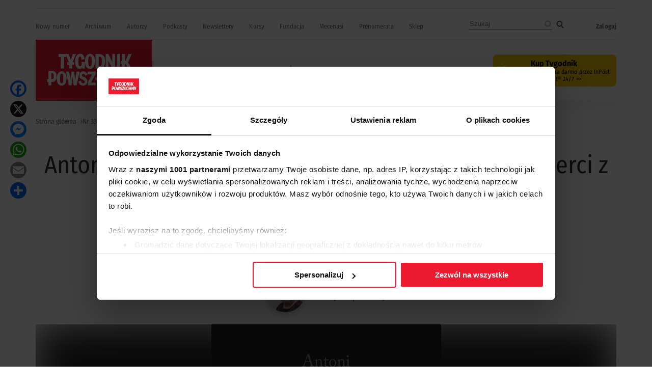

--- FILE ---
content_type: text/html; charset=UTF-8
request_url: https://www.tygodnikpowszechny.pl/antoni-kroh-dobry-pisarz-lektor-czyta-aniol-smierci-z-kilku-stron-184247
body_size: 25321
content:
<!DOCTYPE html><html lang="pl" dir="ltr" prefix="og: https://ogp.me/ns#"><head><meta charset="utf-8" /><meta name="description" content="Autor „Sklepu potrzeb kulturalnych&quot; dokonuje niezwykłego podsumowania swojego życia i doświadczeń" /><meta name="abstract" content="Autor „Sklepu potrzeb kulturalnych&quot; dokonuje niezwykłego podsumowania swojego życia i doświadczeń" /><link rel="canonical" href="https://www.tygodnikpowszechny.pl/antoni-kroh-dobry-pisarz-lektor-czyta-aniol-smierci-z-kilku-stron-184247" /><meta name="robots" content="max-image-preview:large" /><link rel="image_src" href="https://www.tygodnikpowszechny.pl/sites/default/files/styles/social/public/2023-08/okl-lektor-33.jpg.webp?h=6cc61685&amp;itok=XQufNKFf" /><meta property="og:site_name" content="Tygodnik Powszechny" /><meta property="og:type" content="article" /><meta property="og:url" content="https://www.tygodnikpowszechny.pl/antoni-kroh-dobry-pisarz-lektor-czyta-aniol-smierci-z-kilku-stron-184247" /><meta property="og:title" content="Antoni Kroh to dobry pisarz. Lektor czyta „Anioł śmierci z kilku stron”" /><meta property="og:description" content="Autor „Sklepu potrzeb kulturalnych&quot; dokonuje niezwykłego podsumowania swojego życia i doświadczeń" /><meta property="og:image" content="https://www.tygodnikpowszechny.pl/sites/default/files/styles/social/public/2023-08/okl-lektor-33.jpg.webp?h=6cc61685&amp;itok=XQufNKFf" /><meta property="og:image:type" content="image/webp" /><meta property="og:image:width" content="1200" /><meta property="og:image:height" content="630" /><meta property="og:image:alt" content="O śmierci bez przesady" /><meta property="og:updated_time" content="2023-08-24T14:34:33+0200" /><meta property="article:tag" content="książki" /><meta property="article:tag" content="literatura" /><meta property="article:tag" content="Książki w Tygodniku" /><meta property="article:published_time" content="2023-08-07T14:19:02+0200" /><meta property="article:modified_time" content="2023-08-24T14:34:33+0200" /><meta property="fb:app_id" content="393975113793264" /><meta name="twitter:card" content="summary_large_image" /><meta name="twitter:description" content="Autor „Sklepu potrzeb kulturalnych&quot; dokonuje niezwykłego podsumowania swojego życia i doświadczeń" /><meta name="twitter:site" content="@tygodnik" /><meta name="twitter:title" content="Antoni Kroh to dobry pisarz. Lektor czyta „Anioł śmierci z kilku stron”" /><meta name="twitter:image" content="https://www.tygodnikpowszechny.pl/sites/default/files/styles/social/public/2023-08/okl-lektor-33.jpg.webp?h=6cc61685&amp;itok=XQufNKFf" /><meta name="twitter:image:alt" content="O śmierci bez przesady" /><meta name="Generator" content="Drupal 10 (https://www.drupal.org); Commerce 3" /><meta name="MobileOptimized" content="width" /><meta name="HandheldFriendly" content="true" /><meta name="viewport" content="width=device-width, initial-scale=1.0" /><script type="application/ld+json">{"@context": "https://schema.org","@graph": [{"@type": "Article","headline": "Antoni Kroh to dobry pisarz. Lektor czyta „Anioł śmierci z kilku stron”","name": "Antoni Kroh to dobry pisarz. Lektor czyta „Anioł śmierci z kilku stron”","description": "Autor „Sklepu potrzeb kulturalnych\u0022 dokonuje niezwykłego podsumowania swojego życia i doświadczeń","about": ["książki","literatura","Książki w Tygodniku"],"image": {"@type": "ImageObject","representativeOfPage": "True","url": "https://www.tygodnikpowszechny.pl/sites/default/files/styles/social/public/2023-08/okl-lektor-33.jpg.webp?h=6cc61685\u0026itok=XQufNKFf","width": "1200","height": "630"},"datePublished": "2023-08-07T14:19:02+0200","isAccessibleForFree": "False","dateModified": "2023-08-24T14:34:33+0200","hasPart": {"@type": "WebPageElement","isAccessibleForFree": "False","cssSelector": ".clpwpp","url": "https://www.tygodnikpowszechny.pl/antoni-kroh-dobry-pisarz-lektor-czyta-aniol-smierci-z-kilku-stron-184247","datePublished": "2023-08-07T14:19:02+0200"},"author": {"@type": "Person","name": "Lektor","url": "https://www.tygodnikpowszechny.pl/autor/lektor-27341"},"publisher": {"@type": "NewsMediaOrganization","@id": "https://www.tygodnikpowszechny.pl/","name": "Tygodnik Powszechny","url": "https://www.tygodnikpowszechny.pl/","logo": {"@type": "ImageObject","url": "https://www.tygodnikpowszechny.pl/themes/tygodnik/tygodnik-powszechny-logo.webp","width": "229","height": "120"}}},{"breadcrumb": {"@type": "BreadcrumbList","itemListElement": [{"@type": "ListItem","position": 1,"name": "Strona główna","item": "https://www.tygodnikpowszechny.pl/"},{"@type": "ListItem","position": 2,"name": "Nr 33/2023","item": "https://www.tygodnikpowszechny.pl/nr-332023-27311"},{"@type": "ListItem","position": 3,"name": "Kultura","item": "https://www.tygodnikpowszechny.pl/kultura-7506"},{"@type": "ListItem","position": 4,"name": "Antoni Kroh to dobry pisarz. Lektor czyta „Anioł śmierci z kilku stron”","item": "https://www.tygodnikpowszechny.pl/antoni-kroh-dobry-pisarz-lektor-czyta-aniol-smierci-z-kilku-stron-184247"}]}}]
}</script><link rel="icon" href="/themes/tygodnik/favicon.ico" type="image/vnd.microsoft.icon" /><title>Antoni Kroh to dobry pisarz. Lektor czyta „Anioł śmierci z kilku stron” | Tygodnik Powszechny</title><link rel="preload" href="/themes/tygodnik/fonts/wEOhEADFm8hSaQTFG18FErVhsC9x-tarUfjtrelWfx5ijA.woff2" as="font" type="font/woff2" crossorigin><link rel="preload" href="/themes/tygodnik/fonts/wEOhEADFm8hSaQTFG18FErVhsC9x-tarUfbtrelWfx4.woff2" as="font" type="font/woff2" crossorigin><link rel="preload" href="/themes/tygodnik/fonts/wEOsEADFm8hSaQTFG18FErVhsC9x-tarWU3IuMR0cjRYhY8.woff2" as="font" type="font/woff2" crossorigin><link rel="preload" href="/themes/tygodnik/fonts/wEOsEADFm8hSaQTFG18FErVhsC9x-tarWU3IuMp0cjRYhY8XEA.woff2" as="font" type="font/woff2" crossorigin><link rel="preload" href="/themes/tygodnik/tygodnik-powszechny-logo.webp" as="image" type="image/webp" crossorigin><link rel="preload" href="/themes/tygodnik/icons/ic_search.svg" as="image" type="image/svg+xml" crossorigin><link rel="preconnect" href="https://www.salesmanago.pl" crossorigin><link rel="preconnect" href="https://applets.ebxcdn.com" crossorigin><link rel="preconnect" href="https://www.googletagmanager.com" crossorigin><link rel="preconnect" href="https://consentcdn.cookiebot.eu" crossorigin><style>footer[role="contentinfo"]{display:none;}</style><link rel="stylesheet" media="all" href="/sites/default/files/css/css_WzIjmG-Axf05WJnmL13j7HfdvUyhnhNKobkfGsNkL4Q.css?delta=0&amp;language=pl&amp;theme=tygodnik&amp;include=[base64]" /><link rel="stylesheet" media="all" href="/sites/default/files/css/css_EHVdsWeHhBjWO8FSJnQZY1VfNbjNZ_IWpQIXYFH4iiA.css?delta=1&amp;language=pl&amp;theme=tygodnik&amp;include=[base64]" /><script type="application/json" data-drupal-selector="drupal-settings-json">{"path":{"baseUrl":"\/","pathPrefix":"","currentPath":"node\/184247","currentPathIsAdmin":false,"isFront":false,"currentLanguage":"pl"},"pluralDelimiter":"\u0003","suppressDeprecationErrors":true,"ajaxPageState":{"libraries":"[base64]","theme":"tygodnik","theme_token":null},"ajaxTrustedUrl":{"\/search":true},"gtag":{"tagId":"","consentMode":false,"otherIds":[],"events":[],"additionalConfigInfo":[]},"gtm":{"tagId":null,"settings":{"data_layer":"dataLayer","include_classes":false,"allowlist_classes":"","blocklist_classes":"","include_environment":false,"environment_id":"","environment_token":""},"tagIds":["GTM-KMHV6BH"]},"dataLayer":{"defaultLang":"pl","languages":{"pl":{"id":"pl","name":"Polish","direction":"ltr","weight":0}}},"google_tag_events":{"enabled":true,"weights":[]},"data":{"extlink":{"extTarget":false,"extTargetAppendNewWindowDisplay":true,"extTargetAppendNewWindowLabel":"(opens in a new window)","extTargetNoOverride":false,"extNofollow":true,"extTitleNoOverride":true,"extNoreferrer":false,"extFollowNoOverride":false,"extClass":"ext","extLabel":"link do zewn\u0119trznego serwisu","extImgClass":false,"extSubdomains":true,"extExclude":"","extInclude":"","extCssExclude":"#block-footerwydawca, .ext-link-dofollow, .a2a_kit, .menu_top, .topbar_mob, header[role=\u0022banner\u0022], footer[role=\u0022contentinfo\u0022]","extCssInclude":"","extCssExplicit":"","extAlert":false,"extAlertText":"This link will take you to an external web site. We are not responsible for their content.","extHideIcons":true,"mailtoClass":"0","telClass":"0","mailtoLabel":"(link sends email)","telLabel":"(link is a phone number)","extUseFontAwesome":false,"extIconPlacement":"append","extPreventOrphan":false,"extFaLinkClasses":"fa fa-external-link","extFaMailtoClasses":"fa fa-envelope-o","extAdditionalLinkClasses":"","extAdditionalMailtoClasses":"","extAdditionalTelClasses":"","extFaTelClasses":"fa fa-phone","allowedDomains":[],"extExcludeNoreferrer":""}},"search_api_autocomplete":{"search":{"auto_submit":true}},"statistics":{"data":{"nid":"184247"},"url":"\/core\/modules\/statistics\/statistics.php"},"user":{"uid":0,"permissionsHash":"fd5171a012298f2009c86ffce84c41b9b0e01314022720806069cfc6b7726042"}}</script><script src="/sites/default/files/js/js_rOHJt3OQgi-xS8J1XrZayjoV7grC15tAVcs_NnwwLsA.js?scope=header&amp;delta=0&amp;language=pl&amp;theme=tygodnik&amp;include=[base64]"></script><script src="/modules/contrib/google_tag/js/gtag.js?t8ik9r"></script><script src="/modules/contrib/google_tag/js/gtm.js?t8ik9r"></script><link rel="alternate" type="application/rss+xml" title="RSS Tygodnik Powszechny" href="/rss.xml" /><link rel="manifest" href="/themes/tygodnik/manifest.json"><link rel="apple-touch-icon" sizes="180x180" href="/themes/tygodnik/icons/tp_icon-180x180.png"><script async id="ebx" src="//applets.ebxcdn.com/ebx.js"></script><script>
//Enable GTAG TCF support:
window ['gtag_enable_tcf_support'] = true;
</script><script id='gptScript' type='text/javascript' src='https://securepubads.g.doubleclick.net/tag/js/gpt.js' crossorigin='anonymous' async ></script><script>var sas_idmnet = sas_idmnet || {}; sas_idmnet.cmd = sas_idmnet.cmd || []; var sas = sas || {}; sas.cmd = sas.cmd || [];var NzpPyBmOTGuZ = NzpPyBmOTGuZ || false;</script><script type='text/javascript' src='https://smart.idmnet.pl/698941/smartConfig_2064321.js' async></script><script type='text/javascript' src='https://smart.idmnet.pl/prebidBoilerplate.js' async></script></head><body class="role-anonymous ctp-article"> <a href="#main-content" class="visually-hidden focusable"> Przejdź do treści </a> <noscript><iframe src="https://www.googletagmanager.com/ns.html?id=GTM-KMHV6BH"
height="0" width="0" style="display:none;visibility:hidden"></iframe></noscript><div class="dialog-off-canvas-main-canvas" data-off-canvas-main-canvas><div class="layout-container"><main role="main"><a id="main-content" tabindex="-1"></a><div class="sidebar"></div><div class="layout-content"><div><div data-drupal-messages-fallback class="hidden"></div><div id="block-tygodnik-page-title"><h1><span>Antoni Kroh to dobry pisarz. Lektor czyta „Anioł śmierci z kilku stron”</span></h1></div><article><div><div class="article--information layout layout--onecol"><div class="layout__region layout__region--content"><div><div class="article--is-published"></div></div><div><div><div class="addtoanyart"><style>
.a2a_svg, .a2a_count { border-radius: 16px !important; }
</style><div class="a2a_kit a2a_kit_size_32 a2a_floating_style a2a_vertical_style" style="left:0.75rem; top:150px;""><a class="a2a_button_facebook"></a><a class="a2a_button_x"></a><a class="a2a_button_facebook_messenger"></a><a class="a2a_button_whatsapp"></a><a class="a2a_button_email"></a><a class="a2a_dd" href="https://www.addtoany.com/share"></a></div><script>
var a2a_config = a2a_config || {};
a2a_config.locale = "pl";
</script><script async src="https://static.addtoany.com/menu/page.js"></script></div></div></div><div></div><div><div><div class="addtoanyart"><style>
.a2a_svg, .a2a_count { border-radius: 16px !important; }
</style><div class="a2a_kit a2a_kit_size_32 a2a_floating_style a2a_vertical_style" style="left:0.75rem; top:150px;""><a class="a2a_button_facebook"></a><a class="a2a_button_x"></a><a class="a2a_button_facebook_messenger"></a><a class="a2a_button_whatsapp"></a><a class="a2a_button_email"></a><a class="a2a_dd" href="https://www.addtoany.com/share"></a></div><script>
var a2a_config = a2a_config || {};
a2a_config.locale = "pl";
</script><script async src="https://static.addtoany.com/menu/page.js"></script></div></div></div></div></div><div class="article--full--header layout layout--onecol"><div class="layout__region layout__region--content"><div><div class="article--full--lead">Autor „Sklepu potrzeb kulturalnych&quot; dokonuje niezwykłego podsumowania swojego życia i doświadczeń</div></div></div></div><div class="article--full--meta layout layout--onecol"><div class="layout__region layout__region--content"><div><div class="article--full--authors"><div><div data-component-id="tygodnik:authors_simple_badge" class="author-simple-badge"><div class="layout layout--onecol"><div class="layout__region layout__region--content"><div><div> <a href="/autor/lektor-27341" rel="nofollow" hreflang="pl"><img loading="lazy" src="/sites/default/files/styles/100x100/public/authors/tomasz_fialkowski_fotjt_0.jpg.webp?h=e4f440a4&amp;itok=zrk_RqoB" width="100" height="100" alt="Tomasz Fiałkowski / fot. Jacek Taran" title="Tomasz Fiałkowski / fot. Jacek Taran" /></a></div></div><div><div class="author-name"><a href="/autor/lektor-27341" hreflang="pl">Lektor</a></div></div></div></div></div></div></div></div><div><div class="article--full-published-on"><time datetime="2023-08-07T14:23:49+02:00" title="poniedziałek, 7 Sierpień 2023 - 14:23">07.08.2023</time></div> <span class="reading-time">Czyta się kilka minut</span></div></div></div><div class="layout layout--onecol"><div class="layout__region layout__region--content"><div><div class="article--full--main-photo"><div><div><div> <picture> <source srcset="/sites/default/files/styles/art_front/public/2023-08/okl-lektor-33.jpg.webp?itok=LFUBsM3E 1x" media="all and (min-width: 800px)" type="image/webp" width="451" height="640"/> <source srcset="/sites/default/files/styles/art_front_tablet/public/2023-08/okl-lektor-33.jpg.webp?itok=h6wWSbC3 1x" media="all and (min-width: 480px) and (max-width: 799px)" type="image/webp" width="303" height="430"/> <source srcset="/sites/default/files/styles/art_front_mobile/public/2023-08/okl-lektor-33.jpg.webp?itok=Ki0jRJo_ 1x" media="(min-width: 0px)" type="image/webp" width="177" height="251"/> <img loading="lazy" width="451" height="640" src="/sites/default/files/styles/art_front/public/2023-08/okl-lektor-33.jpg.webp?itok=LFUBsM3E" alt="O śmierci bez przesady" /> </picture></div><div class="image-caption"></div></div></div></div></div></div></div><div class="article--full-main-content layout layout--onecol"><div class="layout__region layout__region--content"><div><div class="clpwpp"><div><div class="paragraph paragraph--type--text paragraph--view-mode--default"><div><p>„Mam już osiemdziesiąt lat, życie ze mnie uchodzi. Uczucie na ogół przyjemne, jak wieczorne zmęczenie po górskiej wędrówce”. I&nbsp;jeszcze jedno wyznanie: „Miałem wspaniałe życie, zebrałem w&nbsp;głowie spory śmietnik, co jakiś czas ni z&nbsp;gruszki, ni z&nbsp;pietruszki wyskakuje coś, o&nbsp;czym jeszcze przed minutą nie miałem zielonego pojęcia”.</p><p>Antoni Kroh jest etnografem, pisarzem, tłumaczem z&nbsp;czeskiego i&nbsp;słowackiego – przełożył m.in. Haškowego „Szwejka”. Jego „Sklep potrzeb kulturalnych” (1999), wspomnienia z&nbsp;dzieciństwa w&nbsp;Bukowinie Tatrzańskiej, dokąd mały warsz<span>Autor "Sklepu potrzeb kulturalnych" dokonuje niezwykłego podsumowania swojego życia i doświadczeń</span>awiak trafił po wojnie, odrzucone najpierw przez kilku wydawców, zdobyły grono wielbicieli, wśród których znalazła się rodzina Lemów. Organizował wystawy sztuki ludowej, pisał o&nbsp;historii rodzinnej („Starorzecza”) i&nbsp;o&nbsp;Łemkowszczyźnie. Z&nbsp;Barbarą Magierową – nieżyjącą już plastyczką, autorką subtelnych rysunków ilustrujących wydaną teraz książkę – opracował „Z&nbsp;polskiego na nasze, czyli prywatny leksykon współczesnej polszczyzny”. Teraz dokonuje niezwykłego podsumowania swojego życia i&nbsp;doświadczeń. To rodzaj sylwy, inkrustowanej mnóstwem cytatów – polecam „kajecik-śpiewnik dla ciężko chorych i&nbsp;umierających” – a&nbsp;wśród cytowanych tekstów są zarówno wiersze wielkich poetów, od Kochanowskiego po Leśmiana, jak i&nbsp;anonimowe rymowanki. Znajdziemy tu rozliczenie z&nbsp;dogmatami tradycyjnej etnografii, melancholijne pożegnanie „sztuki neoludowej” i&nbsp;Cepelii, rozważania o&nbsp;kształcie, jaki przybiera współcześnie <em>pompa funebris</em>. A&nbsp;także na przykład bliskie mi wyznanie miłości do dzieła Pawła Hertza, monumentalnego „Zbioru poetów polskich XIX wieku”: „Przeglądam »Zbiór...« i&nbsp;jestem u&nbsp;siebie, w&nbsp;swojej kochanej rupieciarni, w&nbsp;swojej chatce maleńkiej, niczym dziad i&nbsp;baba, niewpuszczający Śmierci. Cytaty latają w&nbsp;powietrzu, którym oddycham”.</p><p>Tytuł tekstu pożyczyłem od Wisławy Szymborskiej. Wybaczyłaby mi chyba tę pożyczkę – w&nbsp;„Lekturach nadobowiązkowych” zauważyła „Sklep...”, doceniła zarówno warstwę anegdotyczną, jak i&nbsp;głębszy oraz wciąż aktualny sens rozważań o&nbsp;Podhalu i&nbsp;mitach wokół góralszczyzny, zwłaszcza zaś o&nbsp;wielokulturowym Spiszu. I&nbsp;to zdanie: „dobrego pisarza poznaje się m.in. po tym, że nawet o&nbsp;szarzyźnie [mowa o&nbsp;szkole w&nbsp;czasach Bieruta] pisze kolorowo”. Tak, Antoni Kroh to dobry pisarz.©℗</p><p><em>Antoni Kroh, </em><strong>ANIOŁ ŚMIERCI Z KILKU STRON</strong><em>, Rysunki Barbara Magierowa. Wydawnictwo Iskry, Warszawa 2023, ss. 232.﻿</em><br>&nbsp;</p></div></div></div></div></div><div><div class="article--full--tags dlaall"><div><a href="/ksiazki-18" hreflang="pl">książki</a></div><div><a href="/literatura-3135" hreflang="pl">literatura</a></div><div><a href="/ksiazki-w-tygodniku" hreflang="pl">Książki w Tygodniku</a></div></div></div><div></div></div></div><div id="some-wall" class="layout layout--onecol"><div ></div></div><div class="regiwall-container layout layout--onecol" data-nosnippet><div ></div></div><div data-nosnippet class="layout layout--onecol"><div class="layout__region layout__region--content"><div data-nosnippet class="views-element-container"><div><div class="paywall-gate js-view-dom-id-ec420e54bf1c37b0084b012df5abc66aeb1e083fdac03ae533e820677391e69d"><div class="views-row"><div class="views-field views-field-field-pw-title"><h3 class="field-content">Cały artykuł dostępny tylko dla subskrybentów</h3></div><div class="views-field views-field-field-pw-desc"><div class="field-content"><p>Odblokuj ten tekst i czytaj cały „Tygodnik Powszechny” <a href="/kup"><strong>7 dni za darmo &gt;</strong></a></p><p dir="ltr">„Tygodnik Powszechny” &nbsp;- niezależne polskie pismo społeczno-kulturalne i najstarszy polski tygodnik. W gronie stałych współpracowników byli m.in. Czesław Miłosz, Zbigniew Herbert, Stanisław Lem, Józef Tischner, Wisława Szymborska, Olga Tokarczuk, Leszek Kołakowski</p><p dir="ltr">Dzisiaj, najwyższej jakości treści tworzone są przez laureatów i nominowanych do licznych nagród dziennikarskich, Nagrody Nike, International Booker Prize i innych.</p></div></div></div></div></div></div><div data-nosnippet class="views-element-container"><div><div class="paywall-login paywall-box js-view-dom-id-a39af535bdf359f5bbd3a67923c8d94ee453b7c9e7041af4029792d80ab67e69"><div class="views-row"><div class="views-field views-field-body"><div class="field-content"><p>Masz konto? <a href="/user/login">Zaloguj się</a></p></div></div></div></div></div></div><div data-nosnippet class="views-element-container"><div><div class="paywall-products js-view-dom-id-167e0ad25d5226d7dd8478ac3160af3c7e40b594f97aafb9fa39fa29b7232d84"><div class="views-row"><div class="views-field views-field-title"><h4 class="field-content">Tygodnik Powszechny z darmową dostawą przez InPost Paczkomat®</h4></div><div class="views-field views-field-field-image-media"><div class="field-content"> <img loading="lazy" src="/sites/default/files/styles/w236or/public/2026-01/2603-okladka-tp_900.jpg.webp?itok=XENDTsTu" width="472" height="643" alt="Okładka TP / nr 3 2026" /></div></div><div class="views-field views-field-field-lead"><div class="field-content"><p><strong>Prenumerata drukowanego</strong> „Tygodnika Powszechnego" to czas na spokojne czytanie o tym, co ma wartość, głębię&nbsp;i znaczenie. To cotygodniowy wybór najwyższej klasy artykułów o społeczeństwie, kulturze, świecie i duchowości, których autorki i autorzy pokazują, że prawdziwe życie nie jest czarno-białe, lecz barwne.</p><p><strong>ZAMÓW LUB PRZEDŁUŻ PRENUMERATĘ</strong></p><ul><li dir="ltr">Dostęp do <strong>TP Online za 1 z</strong>ł na cały okres prenumeraty.</li><li dir="ltr">Przy zakupie na rok <strong>oszczędzasz</strong> w sumie <strong>ponad 400 zł.</strong></li><li dir="ltr">„Tygodnika" odbierasz już <strong>w środę.</strong></li></ul><p><strong>JUŻ TERAZ PRZEDŁUŻYSZ PRENUMERATĘ KOŃCZĄCĄ SIĘ NAWET W LUTYM 2026</strong></p></div></div><div class="views-field views-field-field-price"><div class="field-content views-field-price__number"></div></div><div class="views-field views-field-field-price-description"><div class="field-content"></div></div><div class="payment-links"> <a href="/product/57" class="btn-stripe">Wybierz</a></div></div><div class="promoted views-row"><div class="views-field views-field-title"><h4 class="field-content">Wypróbuj TP Online: 7 dni za darmo</h4></div><div class="views-field views-field-field-image-media"><div class="field-content"> <img loading="lazy" src="/sites/default/files/styles/w236or/public/2025-09/36250904_paywall_edostep.jpg.webp?itok=adqTqvXP" width="472" height="579" alt="Ekrany paywall Tygodnik Powszechny - numer 36" /></div></div><div class="views-field views-field-field-lead"><div class="field-content"><p><strong>Pełny i nieograniczony dostęp</strong>&nbsp;do wydania internetowego Tygodnika Powszechnego zawierającego wszystkie treści z nowych numerów i numerów archiwalnych.</p><p><strong>TYLKO DLA SUBSKRYBENTÓW</strong></p><ul><li dir="ltr">Dostęp do wersji&nbsp;<strong>audio</strong>&nbsp;najważniejszych tekstów</li><li dir="ltr">Specjalne wydania i kolekcje</li><li dir="ltr">Autorskie newslettery</li><li dir="ltr">Ekskluzywne podcasty i materiały video</li><li dir="ltr">Webinary i dyskusje Online z autorami tekstów</li><li dir="ltr">Dostęp do zamkniętej grupy społecznościowej subskrybentów TP</li></ul></div></div><div class="views-field views-field-field-price"><div class="field-content views-field-price__number">0,00 zł</div></div><div class="views-field views-field-field-price-description"><div class="field-content"><p>Za pierwszy tydzień, następnie 29,90 zł miesięcznie</p><p>↺ Automatyczne odnowienie płatności; rezygnuj kiedy chcesz</p><p><strong>W celu rozpoczęcia okresu próbnego poprosimy Cię o podpięcie karty, po to, żeby po darmowym okresie próbnym łatwo kontynuować dostęp.&nbsp; Nie pobierzemy żadnych opłat w trakcie próby. Zawsze możesz w łatwy sposób zrezygnować.</strong></p></div></div><div class="payment-links"> <a href="/buy/stripe/46" class="btn-stripe">WYPRÓBUJ ZA DARMO</a></div></div><div class="views-row"><div class="views-field views-field-title"><h4 class="field-content">TP Online: Dostęp roczny online</h4></div><div class="views-field views-field-field-image-media"><div class="field-content"> <img loading="lazy" src="/sites/default/files/styles/w236or/public/2025-12/tp-nowa-www-ikony-cyfrowa-12-mies.png.webp?itok=2F-ju6pc" width="472" height="283" alt="Tygodnik powszechny na rok" /></div></div><div class="views-field views-field-field-lead"><div class="field-content"><p>Jeśli już znasz „Tygodnik Powszechny”, <strong>wykup&nbsp;pełny i nieograniczony dostęp</strong>&nbsp;do wydania internetowego zawierającego wszystkie treści z nowych numerów i numerów archiwalnych.</p><p><strong>Koszt rocznej subskrypcji&nbsp; przy płatnościach miesięcznych to 359 zł. Przy płatności z góry za rok otrzymasz 25% rabat. Oszczędzasz 89 zł.</strong></p><p><strong>TYLKO DLA SUBSKRYBENTÓW</strong></p><ul><li>Dostęp do wersji&nbsp;audio&nbsp;najważniejszych tekstów</li><li>Specjalne wydania i kolekcje</li><li dir="ltr">Ekskluzywne podcasty i materiały video</li><li dir="ltr">Webinary i dyskusje Online z autorami tekstów</li><li dir="ltr">Dostęp do zamkniętej grupy społecznościowej subskrybentów TP</li></ul></div></div><div class="views-field views-field-field-price"><div class="field-content views-field-price__number">269,90 zł</div></div><div class="views-field views-field-field-price-description"><div class="field-content"><p>Za rok nieograniczonego dostępu. <strong>Oszczędzasz 89 zł.</strong></p><p>↺ Automatyczne odnowienie po 12 miesiącach; rezygnuj, kiedy chcesz&nbsp;</p></div></div><div class="payment-links"> <a href="/buy/stripe/29" class="btn-stripe">KUP TERAZ</a></div></div></div><script type="text/javascript">
window.dataLayer = window.dataLayer || [];
var items_pw = [];
items_pw.push({
item_id: "",
item_name: "",
coupon: "",
index: 1,
item_brand: "Tygodnik Powszechny",
item_category: "joined-subscription",
item_list_id: "paywall-products",
item_list_name: "Paywall: produkty",
quantity: 1
});
items_pw.push({
item_id: "price_1PfSBnItIn9p0qy5q4tMJXbF",
item_name: "Miesięczny",
coupon: "",
index: 2,
item_brand: "Tygodnik Powszechny",
item_category: "e-subscription",
item_list_id: "paywall-products",
item_list_name: "Paywall: produkty",
price: 29.90,      quantity: 1
});
items_pw.push({
item_id: "price_1PfSBnItIn9p0qy5SavZFBrF",
item_name: "Roczny",
coupon: "",
index: 3,
item_brand: "Tygodnik Powszechny",
item_category: "e-subscription",
item_list_id: "paywall-products",
item_list_name: "Paywall: produkty",
price: 269.90,      quantity: 1
});
var ecommerceData = {
event: "view_item_list",
ecommerce: {
item_list_id: "paywall_products",
item_list_name: "Paywall: produkty",
items: items_pw
}
};
dataLayer.push(ecommerceData);
//Add "add_to_cart" event to dataLayer:
document.querySelectorAll('.btn-stripe').forEach(function(element) {
element.addEventListener('click', function(event) {
// Prevent the default action (navigation)
event.preventDefault();
var indexOnTheList = 0;
var parent = this.parentElement;
while (parent) {
if (parent.classList.contains('views-row')) {
indexOnTheList = Array.prototype.indexOf.call(parent.parentElement.children, parent);
break;
}
parent = parent.parentElement;
}
//Prepare dataLayer object:
dataLayer.push({ ecommerce: null });  // Clear the previous ecommerce object.
dataLayer.push({
event: "add_to_cart",
ecommerce: {
currency: "PLN",
value: items_pw[indexOnTheList].price,
items: [items_pw[indexOnTheList]]
}
});
//Delay for 0.5 seconds to allow GTM to process the dataLayer object:
let href = this.href;
setTimeout(function() {
window.location.href = href;
}, 500);
});
});
//Add "select_item" event to dataLayer:
document.querySelectorAll('.paywall-products .product-info a').forEach(function(element) {
element.addEventListener('click', function(event) {
// Prevent the default action (navigation)
event.preventDefault();
var indexOnTheList = 0;
var parent = this.parentElement;
while (parent) {
if (parent.classList.contains('views-row')) {
indexOnTheList = Array.prototype.indexOf.call(parent.parentElement.children, parent);
break;
}
parent = parent.parentElement;
}
//Prepare dataLayer object:
dataLayer.push({ ecommerce: null });  // Clear the previous ecommerce object.
dataLayer.push({
event: "select_item",
ecommerce: {
item_list_id: "paywall-products",
item_list_name: "Paywall: produkty",
items: [items_pw[indexOnTheList]]
}
});
//Delay for 0.5 seconds to allow GTM to process the dataLayer object:
let href = this.href;
setTimeout(function() {
window.location.href = href;
}, 500);
});
});
</script></div></div></div></div><div class="article--full--publisher-note layout layout--onecol"><div class="layout__region layout__region--content"></div></div><div class="layout layout--onecol"><div class="layout__region layout__region--content"><div class="views-element-container"><div><div class="ads ads-placement js-view-dom-id-16f8297c43a89a4103716e24f2b2097e7e2734b0d6b67bfbbde7ced555889f1b"><div><div class="ads ad-code ad-placement-id-art-before-content"><template data-ad-template="desktop"><div id='inside_2_article'><script type='text/javascript'>sas_idmnet.cmd.push(function(){ sas_idmnet.release('inside_2_article'); });</script></div></template></div></div><div><div class="ads ad-code ad-placement-id-art-before-content"><template data-ad-template="mobile"><div id='m_inside_2'><script type='text/javascript'>sas_idmnet.cmd.push(function(){ sas_idmnet.release('m_inside_2'); });</script></div></template></div></div></div></div></div></div></div><div class="article--full--author-footer layout layout--onecol"><div class="layout__region layout__region--content"><div><div class="article--full--authors-main"><div><div data-component-id="tygodnik:author_badge" class="author-badge"><div class="layout layout--onecol"><div class="layout__region layout__region--content"><div><div class="author--portrait"> <a href="/autor/lektor-27341" rel="nofollow" hreflang="pl"><img loading="lazy" src="/sites/default/files/styles/100x100/public/authors/tomasz_fialkowski_fotjt_0.jpg.webp?h=e4f440a4&amp;itok=zrk_RqoB" width="100" height="100" alt="Tomasz Fiałkowski / fot. Jacek Taran" title="Tomasz Fiałkowski / fot. Jacek Taran" /></a></div></div></div></div><div class="layout layout--onecol"><div class="layout__region layout__region--content"><div><h3><a href="/autor/lektor-27341" class="badge badge--authors" rel="follow">Lektor</a></h3></div><div><div class="author--description"> <a href="/autor/lektor-27341" class="badge badge--authors" rel="nofollow"> Tomasz Fiałkowski, ur. 1955 w Krakowie, absolwent prawa i historii sztuki na UJ, w latach 1980-89 w redakcji miesięcznika „Znak”, od 1990 r. w redakcji „TP”, na którego łamach prowadzi od 1987 r. jako Lektor rubrykę recenzyjną. Publikował również m.in. w… </a></div></div></div></div></div></div></div></div></div></div><div class="article--full--publication-footer layout layout--onecol"><div class="layout__region layout__region--content"><div><div data-component-id="tygodnik:publication_badge"><div class="publication-badge"><div class="publication-badge__cover"> <img src="/sites/default/files/styles/w110/public/covers/ok%C5%82adka%20TP%2033-23%20900.jpg.webp?itok=qrAkPj-y" width="110" height="152" alt="" loading="lazy" /></div><div class="publication-badge__content"><h3>Artykuł pochodzi z numeru <a href="/nr-332023-27311">Nr 33/2023</a></h3><div class="publication-badge__original-title"> W druku ukazał się pod tytułem: O śmierci bez przesady</div><div class="publication-badge__links"> <a href="/nr-332023-27311" class="publication-badge__link__publication">Zobacz numer</a> <a href="/archiwum" class="publication-badge__link__archive">Archiwum</a></div></div></div></div></div></div></div><div class="article--full--addon-footer layout layout--onecol"><div class="layout__region layout__region--content"></div></div><div class="layout layout--onecol"><div class="layout__region layout__region--content"><div class="views-element-container"><div><div class="f-art-mlt js-view-dom-id-0268c5facd5f2fdf67007746f39dc1376bcb6b6b30dc0647e8a451bff1ed7295"><div class="views-row"><div class="views-field views-field-nothing"><div class="field-content th-photo"><div class="photo"> <a href="/cala-historie-zwiazku-ludu-z-tradycja-inteligencka-trzeba-napisac-na-nowo-chlopki-chamstwo-186606" rel="nofollow" hreflang="pl"><img loading="lazy" src="/sites/default/files/styles/featured/public/2024-03/bez-nazwy-1.jpg.webp?itok=ap7clL9M" width="718" height="458" alt="Antoni Kroh - kadr z filmu przygotowanego z okazji przyznania mu Nagrody Znaku i Hestii im. ks. Józefa Tischnera za rok 2015 // YouTube @KsTischner" /></a></div><div class="kicker">Z oddechem, Kultura</div></div></div><div class="views-field views-field-title"><h3 class="field-content"><a href="/cala-historie-zwiazku-ludu-z-tradycja-inteligencka-trzeba-napisac-na-nowo-chlopki-chamstwo-186606">Całą historię związku ludu z tradycją inteligencką trzeba napisać na nowo. „Chłopki”, „Chamstwo” to przygrywka</a></h3></div><div class="views-field views-field-field-article-author"><span class="field-content"><a href="/autor/antoni-kroh-14062" hreflang="pl">Antoni Kroh</a>, <a href="/autor/bartek-dobroch-325" hreflang="pl">Bartek Dobroch</a></span></div><div class="views-field views-field-field-summary"><span class="field-content"><a href="/cala-historie-zwiazku-ludu-z-tradycja-inteligencka-trzeba-napisac-na-nowo-chlopki-chamstwo-186606">ANTONI KROH, etnograf: Panowie kochali świątki i chałupy, a chłopi nienawidzili swojej nędzy. Gdy za czasów mojej młodości człowiek chciał obrazić drugiego, przypisywał mu wiejskie pochodzenie. „Wieśniak”, „czereśniak”, „zdejm tę wieśniacką bluzkę”, „nawijasz jak z chamowa”. </a></span></div></div><div class="views-row"><div class="views-field views-field-nothing"><div class="field-content th-photo"><div class="photo"> <a href="/polityczni-rusini-148133" rel="nofollow" hreflang="pl"><img loading="lazy" src="/sites/default/files/styles/featured/public/import/1722-kraj-kroh.jpg.webp?itok=u79KTLZT" width="718" height="458" alt="Łemkowska chałupa w Czarnem, 2010 r. / Fot. Adam Lawnik / EAST NEWS" /></a></div><div class="kicker">Kraj</div></div></div><div class="views-field views-field-title"><h3 class="field-content"><a href="/polityczni-rusini-148133">Polityczni Rusini </a></h3></div><div class="views-field views-field-field-article-author"><span class="field-content"><a href="/autor/antoni-kroh-14062" hreflang="pl">Antoni Kroh</a>, <a href="/autor/agnieszka-sabor-99" hreflang="pl">Agnieszka Sabor</a></span></div><div class="views-field views-field-field-summary"><span class="field-content"><a href="/polityczni-rusini-148133">Antoni Kroh, badacz ludów karpackich: Łemków łączy dziś trauma w czwartym pokoleniu, poczucie wyjątkowości własnego cierpienia, przekonanie, że tylko im wiatr wiał w oczy, a inni gryźli pestki. </a></span></div></div><div class="views-row"><div class="views-field views-field-nothing"><div class="field-content th-photo"><div class="photo"> <a href="/minileksykon-19750" rel="nofollow" hreflang="pl"><img loading="lazy" src="/sites/default/files/styles/featured/public/import/1326-leksykon-pamietniki.jpg.webp?itok=kpYNL1wS" width="718" height="458" alt="Notatniki Jerzego Turowicza – wśród nich pamiętnik pierwszoklasisty / " /></a></div><div class="kicker">Dodatek</div></div></div><div class="views-field views-field-title"><h3 class="field-content"><a href="/minileksykon-19750">miniLeksykon </a></h3></div><div class="views-field views-field-field-article-author"><span class="field-content"><a href="/autor/anna-romaniuk-1556" hreflang="pl">Anna Romaniuk</a></span></div><div class="views-field views-field-field-summary"><span class="field-content"><a href="/minileksykon-19750">Nowości rękopiśmienne Biblioteki Narodowej</a></span></div></div></div></div></div></div></div><div class="other-articles layout layout--onecol"><div class="layout__region layout__region--content"><div class="views-element-container"><h2>Inne artykuły tego autora</h2><div><div class="js-view-dom-id-43ea14b75f5764a3d3d064d85672a9c2b45ec8f8405c0d8fdc3c27e3e7fd634b"><div class="views-row"><div class="views-field views-field-view"><span class="field-content"><div class="list-art-big js-view-dom-id-a01ad453826eeec96b4bea5023e230712d9f965c047ebad13cb7b2a40c1358ba"><div class="views-row"><div class="views-field views-field-nothing"><div class="field-content th-photo"><div class="photo"><a href="/ksiazka-tygodnia-ursula-k-le-guin-rzezbie-w-slowach-192603" rel="nofollow"> <img loading="lazy" src="/sites/default/files/styles/260/public/2026-01/2603-75-kultura-okl-lektor-3.jpg.webp?h=d1cb525d&amp;itok=5uF64fwp" width="520" height="330" alt="Ursula K. Le Guin, &quot;Rzeźbię w słowach. Pisma o życiu i książkach&quot;, przełożył Tomasz Wilusz. Prószyński i S-ka // materiały prasowe" /></a></div><div class="kicker"><a href="/kultura-7506" hreflang="pl">Kultura</a></div></div></div><div class="views-field views-field-field-sponsored-desc"><div class="field-content"></div></div><div class="views-field views-field-title"><h3 class="field-content"><a href="/ksiazka-tygodnia-ursula-k-le-guin-rzezbie-w-slowach-192603" hreflang="pl">Książka tygodnia: Ursula K. Le Guin, „Rzeźbię w słowach”</a></h3></div><div class="views-field views-field-field-article-author"><div class="field-content"><a href="/autor/lektor-27341" hreflang="pl">Lektor</a></div></div><div class="views-field views-field-field-summary"><div class="field-content"><a href="/ksiazka-tygodnia-ursula-k-le-guin-rzezbie-w-slowach-192603" rel="nofollow">Nowe wydania Le Guin znów stawiają ją w centrum czytelniczej uwagi. „Rzeźbię w słowach” pokazuje jednak mniej znaną twarz pisarki – recenzentkę, która z równą swobodą opisuje Saramago i „Solaris” Lema.</a></div></div></div><div class="views-row"><div class="views-field views-field-nothing"><div class="field-content th-photo"><div class="photo"><a href="/ksiazka-tygodnia-szalona-jazda-michala-komara-w-powiesci-jozef-czyli-192533" rel="nofollow"> <img loading="lazy" src="/sites/default/files/styles/260/public/2025-12/2601-81-kultura-okl-lektor-1-2.jpg.webp?h=d1cb525d&amp;itok=429flIMg" width="520" height="330" alt="Michał Komar, &quot;Józef, czyli…,&quot;, Czuły Barbarzyńca Press, Warszawa 2025 // materiały prasowe" /></a></div><div class="kicker"><a href="/kultura-7506" hreflang="pl">Kultura</a></div></div></div><div class="views-field views-field-field-sponsored-desc"><div class="field-content"></div></div><div class="views-field views-field-title"><h3 class="field-content"><a href="/ksiazka-tygodnia-szalona-jazda-michala-komara-w-powiesci-jozef-czyli-192533" hreflang="pl">Książka tygodnia: szalona jazda Michała Komara w powieści „Józef, czyli...”</a></h3></div><div class="views-field views-field-field-article-author"><div class="field-content"><a href="/autor/lektor-27341" hreflang="pl">Lektor</a></div></div><div class="views-field views-field-field-summary"><div class="field-content"><a href="/ksiazka-tygodnia-szalona-jazda-michala-komara-w-powiesci-jozef-czyli-192533" rel="nofollow">Choć zmieniają się rządy i pokolenia Patron Państwa trwa, „przyjmując miłosne hołdy jednej połowy narodu i deprawując nienawiścią drugą połowę”. Brzmi cokolwiek znajomo?</a></div></div></div><div class="views-row"><div class="views-field views-field-nothing"><div class="field-content th-photo"><div class="photo"><a href="/ksiazka-tygodnia-o-bracia-moi-ludzie-alberta-cohena-192470" rel="nofollow"> <img loading="lazy" src="/sites/default/files/styles/260/public/2025-12/2551-106-lektor-okl-lektor-5152.jpg.webp?h=d1cb525d&amp;itok=PC_g2lkP" width="520" height="330" alt="Albert Cohen, „O bracia moi, ludzie”, przełożył i posłowiem opatrzył Krzysztof Umiński. Wydawnictwo Austeria // materiały prasowe" /></a></div><div class="kicker"><a href="/kultura-7506" hreflang="pl">Kultura</a></div></div></div><div class="views-field views-field-field-sponsored-desc"><div class="field-content"></div></div><div class="views-field views-field-title"><h3 class="field-content"><a href="/ksiazka-tygodnia-o-bracia-moi-ludzie-alberta-cohena-192470" hreflang="pl">Książka tygodnia: „O bracia moi, ludzie” Alberta Cohena</a></h3></div><div class="views-field views-field-field-article-author"><div class="field-content"><a href="/autor/lektor-27341" hreflang="pl">Lektor</a></div></div><div class="views-field views-field-field-summary"><div class="field-content"><a href="/ksiazka-tygodnia-o-bracia-moi-ludzie-alberta-cohena-192470" rel="nofollow">Dziesięcioletni chłopiec po wyjściu ze szkoły podchodzi do ulicznego kramu. To jedno zdarzenie stanie się dla niego doświadczeniem granicznym – inicjacją w żydowski los, który powraca w całym pisarstwie Alberta Cohena.</a></div></div></div><div class="views-row"><div class="views-field views-field-nothing"><div class="field-content th-photo"><div class="photo"><a href="/ksiazka-tygodnia-trans-jerzego-jarniewicza-o-sztuce-przekladu-192425" rel="nofollow"> <img loading="lazy" src="/sites/default/files/styles/260/public/2025-12/2550-69-lektor-okl-lektor-50.jpg.webp?h=f3e1135c&amp;itok=qetKCzX1" width="520" height="330" alt="Jerzy Jarniewicz, &quot;Trans czyli tranfer, transgresja, translacja&quot;, wydawnictwo Officyna // materiały prasowe" /></a></div><div class="kicker"><a href="/kultura-7506" hreflang="pl">Kultura</a></div></div></div><div class="views-field views-field-field-sponsored-desc"><div class="field-content"></div></div><div class="views-field views-field-title"><h3 class="field-content"><a href="/ksiazka-tygodnia-trans-jerzego-jarniewicza-o-sztuce-przekladu-192425" hreflang="pl">Książka tygodnia: „Trans” Jerzego Jarniewicza o sztuce przekładu</a></h3></div><div class="views-field views-field-field-article-author"><div class="field-content"><a href="/autor/lektor-27341" hreflang="pl">Lektor</a></div></div><div class="views-field views-field-field-summary"><div class="field-content"><a href="/ksiazka-tygodnia-trans-jerzego-jarniewicza-o-sztuce-przekladu-192425" rel="nofollow">Wreszcie uznano, że rola tłumacza nie jest tylko służebna, ale i współtwórcza. A jak to współtwórstwo może wyglądać – pokazuje Jarniewicz.</a></div></div></div><div class="views-row"><div class="views-field views-field-nothing"><div class="field-content th-photo"><div class="photo"><a href="/ksiazka-tygodnia-ciepla-fotoopowiesc-o-wislawie-szymborskiej-192362" rel="nofollow"> <img loading="lazy" src="/sites/default/files/styles/260/public/2025-12/2549-75-okl-lektor-49.jpg.webp?h=d1cb525d&amp;itok=mnH6XtN-" width="520" height="330" alt="Joanna Gromek-Illg, &quot;Powrót pogubionych rzeczy. Fotoopowieść o Wisławie Szymborskiej&quot;. Opracowanie graficzne Michał Pawłowski. Wydawnictwo Znak // materiały prasowe" /></a></div><div class="kicker"><a href="/kultura-7506" hreflang="pl">Kultura</a></div></div></div><div class="views-field views-field-field-sponsored-desc"><div class="field-content"></div></div><div class="views-field views-field-title"><h3 class="field-content"><a href="/ksiazka-tygodnia-ciepla-fotoopowiesc-o-wislawie-szymborskiej-192362" hreflang="pl">Książka tygodnia: ciepła „Fotoopowieść o Wisławie Szymborskiej”</a></h3></div><div class="views-field views-field-field-article-author"><div class="field-content"><a href="/autor/lektor-27341" hreflang="pl">Lektor</a></div></div><div class="views-field views-field-field-summary"><div class="field-content"><a href="/ksiazka-tygodnia-ciepla-fotoopowiesc-o-wislawie-szymborskiej-192362" rel="nofollow">Ta książka to spokojny spacer przez biograficzną przestrzeń, od rodzinnych korzeni Szymborskich, poprzez burzliwe lata 50., po tłumne pożegnanie na zaśnieżonym wtedy cmentarzu Rakowickim. </a></div></div></div></div></span></div></div></div></div></div><div class="views-element-container"><h2>Najnowsze artykuły</h2><div><div class="list-art-big js-view-dom-id-4da1746218ed643f1be447f83a96af226929a852c45ec425903c49a30550daa8"><div class="views-row"><div class="views-field views-field-nothing"><div class="field-content th-photo"><div class="photo"><a href="/iran-protesty-zaczely-sie-na-bazarze-strona-swiata-89-192634" rel="nofollow"> <img loading="lazy" src="/sites/default/files/styles/260/public/2025-05/podkast-dzialy-9x16_strona-swiata-blizej.jpg.webp?h=31ae35b7&amp;itok=5lYLOQcS" width="520" height="330" alt="" /></a></div><div class="kicker"><a href="/podkast-tygodnika-powszechnego-14175" hreflang="pl">Podkast Tygodnika Powszechnego</a></div></div></div><div class="views-field views-field-field-sponsored-desc"><div class="field-content"></div></div><div class="views-field views-field-title"><h3 class="field-content"><a href="/iran-protesty-zaczely-sie-na-bazarze-strona-swiata-89-192634" hreflang="pl">Iran: protesty zaczęły się na bazarze [Strona Świata #89]</a></h3></div><div class="views-field views-field-field-article-author"><div class="field-content"><a href="/autor/krzysztof-story-16205" hreflang="pl">Krzysztof Story</a>, <a href="/autor/wojciech-jagielski-700" hreflang="pl">Wojciech Jagielski</a></div></div><div class="views-field views-field-field-summary"><div class="field-content"><a href="/iran-protesty-zaczely-sie-na-bazarze-strona-swiata-89-192634" rel="nofollow">Ludzie wyszli na ulice, a reżim odpowiedział siłą. Setki ofiar, tysiące aresztowanych i blokada internetu w całym kraju. Tak zaczyna się 2026 rok w Iranie. Co będzie dalej?<br /></a></div></div></div><div class="views-row"><div class="views-field views-field-nothing"><div class="field-content th-photo"><div class="photo"><a href="/dlaczego-polacy-wciaz-wstydza-sie-mowic-po-angielsku-192628" rel="nofollow"> <img loading="lazy" src="/sites/default/files/styles/260/public/2026-01/2604-www-zdjecieglowne.png.webp?h=ad73fbf9&amp;itok=WV3O6fNp" width="520" height="330" alt="Materiał prasowy" /></a></div><div class="kicker"><a href="/nauka-7505" hreflang="pl">Nauka</a></div></div></div><div class="views-field views-field-field-sponsored-desc"><div class="field-content">Materiał promocyjny</div></div><div class="views-field views-field-title"><h3 class="field-content"><a href="/dlaczego-polacy-wciaz-wstydza-sie-mowic-po-angielsku-192628" hreflang="pl">Dlaczego Polacy wciąż wstydzą się mówić po angielsku?</a></h3></div><div class="views-field views-field-field-article-author"><div class="field-content"></div></div><div class="views-field views-field-field-summary"><div class="field-content"><a href="/dlaczego-polacy-wciaz-wstydza-sie-mowic-po-angielsku-192628" rel="nofollow">Znamy zasady gramatyki, oglądamy seriale w oryginale i rozumiemy pisane teksty. Jednak gdy trzeba otworzyć usta i sklecić kilka zdań w rozmowie z obcokrajowcem, wielu z nas dopada paraliż. </a></div></div></div><div class="views-row"><div class="views-field views-field-nothing"><div class="field-content th-photo"><div class="photo"><a href="/michal-aniol-w-konstantynopolu-swietna-powiesc-mathiasa-enarda-192581" rel="nofollow"> <img loading="lazy" src="/sites/default/files/styles/260/public/2026-01/2603-70-kultura-opowiedz_o_bitwach_mathiasenard.jpg.webp?h=f3e1135c&amp;itok=WS0MNi2l" width="520" height="330" alt="Mathias Énard, &quot;Opowiedz im o bitwach, o królach i słoniach&quot;, przeł. Filip Łobodziński, wyd. ArtRage // materiały prasowe" /></a></div><div class="kicker"><a href="/kultura-7506" hreflang="pl">Kultura</a></div></div></div><div class="views-field views-field-field-sponsored-desc"><div class="field-content"></div></div><div class="views-field views-field-title"><h3 class="field-content"><a href="/michal-aniol-w-konstantynopolu-swietna-powiesc-mathiasa-enarda-192581" hreflang="pl">Michał Anioł w Konstantynopolu. Świetna powieść Mathiasa Énarda</a></h3></div><div class="views-field views-field-field-article-author"><div class="field-content"><a href="/autor/maciej-augustyn-21115" hreflang="pl">Maciej Augustyn</a></div></div><div class="views-field views-field-field-summary"><div class="field-content"><a href="/michal-aniol-w-konstantynopolu-swietna-powiesc-mathiasa-enarda-192581" rel="nofollow">W powieści „Opowiedz im o bitwach, o królach i słoniach” francuski orientalista poetycko wypełnia białe plamy w biografiach historycznych postaci. </a></div></div></div><div class="views-row"><div class="views-field views-field-nothing"><div class="field-content th-photo"><div class="photo"><a href="/father-mother-sister-brother-czyzby-jarmusch-stal-sie-sentymentalny-192589" rel="nofollow"> <img loading="lazy" src="/sites/default/files/styles/260/public/2026-01/2603-74-kultura-fathermother.jpg.webp?h=d1cb525d&amp;itok=UGNzXSjL" width="520" height="330" alt="Vicky Krieps, Cate Blanchett i Charlotte Rampling w filmie &quot;Father Mother Sister Brother&quot;, reż. Jim Jarmush // materiały prasowe" /></a></div><div class="kicker"><a href="/kultura-7506" hreflang="pl">Kultura</a></div></div></div><div class="views-field views-field-field-sponsored-desc"><div class="field-content"></div></div><div class="views-field views-field-title"><h3 class="field-content"><a href="/father-mother-sister-brother-czyzby-jarmusch-stal-sie-sentymentalny-192589" hreflang="pl">„Father Mother Sister Brother”: czyżby Jarmusch stał się sentymentalny?</a></h3></div><div class="views-field views-field-field-article-author"><div class="field-content"><a href="/autor/anita-piotrowska-93" hreflang="pl">Anita Piotrowska</a></div></div><div class="views-field views-field-field-summary"><div class="field-content"><a href="/father-mother-sister-brother-czyzby-jarmusch-stal-sie-sentymentalny-192589" rel="nofollow">Nowy film Jarmuscha opowiada o trudnych odwiedzinach dorosłych dzieci w rodzinnych domach. Dlaczego prostota, z jaką to robi, wielu zdaje się podejrzana?</a></div></div></div><div class="views-row"><div class="views-field views-field-nothing"><div class="field-content th-photo"><div class="photo"><a href="/macierzynstwo-pod-pelna-kontrola-jak-wychowac-dziecko-w-wiezieniu-192591" rel="nofollow"> <img loading="lazy" src="/sites/default/files/styles/260/public/2026-01/2603-22-kraj.jpg.webp?h=d1cb525d&amp;itok=hJv7TXdt" width="520" height="330" alt="Plac zabaw w Domu Matki i Dziecka w Zakładzie Karnym nr 1 w Grudziądzu // Fot. Wojciech Laczkowski / Materiały prasowe ZK Grudziąc " /></a></div><div class="kicker"><a href="/kraj-7501" hreflang="pl">Kraj</a></div></div></div><div class="views-field views-field-field-sponsored-desc"><div class="field-content"></div></div><div class="views-field views-field-title"><h3 class="field-content"><a href="/macierzynstwo-pod-pelna-kontrola-jak-wychowac-dziecko-w-wiezieniu-192591" hreflang="pl">Macierzyństwo pod pełną kontrolą. Jak wychować dziecko w więzieniu?</a></h3></div><div class="views-field views-field-field-article-author"><div class="field-content"><a href="/autor/anna-korytowska-29312" hreflang="pl">Anna Korytowska</a></div></div><div class="views-field views-field-field-summary"><div class="field-content"><a href="/macierzynstwo-pod-pelna-kontrola-jak-wychowac-dziecko-w-wiezieniu-192591" rel="nofollow">Macierzyństwo w więzieniu dla wielu kobiet jest początkiem zmiany. Po raz pierwszy przestają być postrzegane wyłącznie przez pryzmat popełnionych błędów. Dostają drugą szansę, być może ostatnią.</a></div></div></div></div></div></div><div class="views-element-container"><h2>Popularne</h2><div><div class="fp-most-read js-view-dom-id-2caad688049eb73ae2efc3f33d98bf9bcc04d486fbc85c809688e3c024ca6945"><div class="views-row"><div class="views-field views-field-counter"><span class="field-content">1.</span></div><div class="views-field views-field-field-article-author"><div class="field-content"><a href="/autor/beata-chomatowska-1130" hreflang="pl">Beata Chomątowska</a></div></div><div class="views-field views-field-title"><h3 class="field-content"><a href="/joga-niewinne-cwiczenia-czy-grozna-ideologia-192590" hreflang="pl">Joga i karma w zachodniej wyobraźni</a></h3></div></div><div class="views-row"><div class="views-field views-field-counter"><span class="field-content">2.</span></div><div class="views-field views-field-field-article-author"><div class="field-content"><a href="/autor/antonina-palarczyk-26650" hreflang="pl">Antonina Palarczyk</a>, <a href="/autor/jurij-butusow-29835" hreflang="pl">Jurij Butusow</a></div></div><div class="views-field views-field-title"><h3 class="field-content"><a href="/dowodze-dronami-na-froncie-jesli-ukraina-przestanie-walczyc-rosja-pojdzie-dalej-192574" hreflang="pl">Dowodzę dronami na froncie. Jeśli Ukraina przestanie walczyć, Rosja pójdzie dalej</a></h3></div></div><div class="views-row"><div class="views-field views-field-counter"><span class="field-content">3.</span></div><div class="views-field views-field-field-article-author"><div class="field-content"><a href="/autor/zygmunt-muniek-staszczyk-9832" hreflang="pl">Zygmunt „Muniek” Staszczyk</a>, <a href="/autor/piotr-zylka-1032" hreflang="pl">Piotr Żyłka</a></div></div><div class="views-field views-field-title"><h3 class="field-content"><a href="/muniek-staszczyk-dzien-w-ktorym-bardzo-potrzebowalem-zeby-ktos-mnie-przytulil-192568" hreflang="pl">Muniek Staszczyk: Dzień, w którym bardzo potrzebowałem, żeby ktoś mnie przytulił</a></h3></div></div><div class="views-row"><div class="views-field views-field-counter"><span class="field-content">4.</span></div><div class="views-field views-field-field-article-author"><div class="field-content"><a href="/autor/zuzanna-radzik-60" hreflang="pl">Zuzanna Radzik</a></div></div><div class="views-field views-field-title"><h3 class="field-content"><a href="/albo-psiecko-albo-dziecko-uwaza-prawica-zle-pojety-wybor-192296" hreflang="pl">Albo psiecko, albo dziecko – uważa prawica. To źle pojęty wybór</a></h3></div></div><div class="views-row"><div class="views-field views-field-counter"><span class="field-content">5.</span></div><div class="views-field views-field-field-article-author"><div class="field-content"><a href="/autor/monika-bialkowska-25420" hreflang="pl">Monika Białkowska</a></div></div><div class="views-field views-field-title"><h3 class="field-content"><a href="/listy-tymieniecka-jan-pawel-ii-papiez" hreflang="pl">„Najmilsze moje kochanie”. Co kryją listy Anny Teresy Tymienieckiej do Jana Pawła II</a></h3></div></div><div class="views-row"><div class="views-field views-field-counter"><span class="field-content">6.</span></div><div class="views-field views-field-field-article-author"><div class="field-content"><a href="/autor/bogdan-de-barbaro-186" hreflang="pl">Bogdan de Barbaro</a>, <a href="/autor/katarzyna-kubisiowska-89" hreflang="pl">Katarzyna Kubisiowska</a></div></div><div class="views-field views-field-title"><h3 class="field-content"><a href="/gdy-odwracaja-sie-role-jak-sie-zatroszczyc-o-starzejacych-sie-rodzicow-i-zadbac-o-siebie-192587" hreflang="pl">Gdy odwracają się role. Jak się zatroszczyć o starzejących się rodziców i zadbać o siebie</a></h3></div></div><div class="views-row"><div class="views-field views-field-counter"><span class="field-content">7.</span></div><div class="views-field views-field-field-article-author"><div class="field-content"><a href="/autor/michal-okonski-108" hreflang="pl">Michał Okoński</a>, <a href="/autor/wojciech-bonowicz-95" hreflang="pl">Wojciech Bonowicz</a>, <a href="/autor/grzegorz-turnau-227" hreflang="pl">Grzegorz Turnau</a>, <a href="/autor/grazyna-makara-zdjecia-27886" hreflang="pl">Grażyna Makara [ zdjęcia ]</a></div></div><div class="views-field views-field-title"><h3 class="field-content"><a href="/grzegorz-turnau-o-zyciu-i-plycie-dzieki-ktorej-pokonal-kryzys-znow-trafiam-w-swoj-czas-192441" hreflang="pl">Grzegorz Turnau o życiu i płycie, dzięki której pokonał kryzys: znów trafiam w swój czas</a></h3></div></div><div class="views-row"><div class="views-field views-field-counter"><span class="field-content">8.</span></div><div class="views-field views-field-field-article-author"><div class="field-content"><a href="/autor/pawel-bravo-969" hreflang="pl">Paweł Bravo</a></div></div><div class="views-field views-field-title"><h3 class="field-content"><a href="/mercosur-czy-belzebub-import-miesa-i-mit-obrony-polskiej-wsi-192617" hreflang="pl">Mercosur czy Belzebub: import mięsa i mit obrony polskiej wsi</a></h3></div></div><div class="views-row"><div class="views-field views-field-counter"><span class="field-content">9.</span></div><div class="views-field views-field-field-article-author"><div class="field-content"><a href="/autor/jakub-dymek-13152" hreflang="pl">Jakub Dymek</a></div></div><div class="views-field views-field-title"><h3 class="field-content"><a href="/twoja-samotnosc-ich-najlepiej-sprzedajacy-sie-produkt-191421" hreflang="pl">Twoja samotność to ich najlepiej sprzedający się produkt</a></h3></div></div><div class="views-row"><div class="views-field views-field-counter"><span class="field-content">10.</span></div><div class="views-field views-field-field-article-author"><div class="field-content"><a href="/autor/bartek-kiezun-28057" hreflang="pl">Bartek Kieżun</a></div></div><div class="views-field views-field-title"><h3 class="field-content"><a href="/sol-czym-pachnie-morze-ktore-nie-ucieklo-do-nieba-192588" hreflang="pl">Sól: czym pachnie morze, które nie uciekło do nieba</a></h3></div></div></div></div></div></div></div><div class="layout layout--onecol"><div class="layout__region layout__region--content"><div class="views-element-container"><div><div class="ads ads-placement js-view-dom-id-4de5ed0fa5c36b8771780963be6e9f8c787be9e89774836625ab5ac1987f4637"><div><div class="ads ad-code ad-placement-id-bottom1"><template data-ad-template="mobile"><div id='m_bottom_1'><script type='text/javascript'>sas_idmnet.cmd.push(function(){ sas_idmnet.release('m_bottom_1'); });</script></div></template></div></div><div><div class="ads ad-code ad-placement-id-bottom1"><template data-ad-template="desktop"><div id='bottom_1'><script type='text/javascript'>sas_idmnet.cmd.push(function(){ sas_idmnet.release('bottom_1'); });</script></div></template></div></div></div></div></div></div></div></div></article><script type="text/javascript">
window.dataLayer = window.dataLayer || [];
window.dataLayer.push({
'articleAuthors': 'Lektor',
'PublicationDate': '2023-08-07T14:23:49+0200'
});
</script></div></div></main><div class="user_pw_settings"><div><div class="views-element-container" id="block-tygodnik-views-block-article-settings-block-1"><div><div class="f-art-settings js-view-dom-id-0dddd6384c299bbfe6c18f7a1024862f00f1991384f0e1db2b92708b1bdc620e"><div class="views-row"><div><div class="mmode-set invisible-front"><span class="mmode_fr">0</span><span class="mmode_unl">0</span><span class="mmode_runl">0</span><span class="mmode_uuid">bebe744d-3517-4e35-8ee4-c27e57fac11a</span></div></div></div></div></div></div><div class="views-element-container" id="block-tygodnik-views-block-article-settings-flags-block-1"><div><div class="f-art-settings-flags js-view-dom-id-7a09bc44c4c67e4552e28ebb41708fbc69e1a7866ce67aaf0533e2b2d7367458"><div class="invisible-front views-row"><div class="views-field views-field-nid"><span class="field-content usr-flag">0</span></div></div></div></div></div><div class="views-element-container" id="block-tygodnik-views-block-paywall-unlock-block-1"><div><div class="paywall-box paywall-unlock js-view-dom-id-c10421b25689c51eb36b268fadea75ab8a86d8a8f0e4d12934cf9c4502d4f415"> <header><p><strong>- Analizy społeczne i artykuły eksperckie</strong><br><strong>- Recenzje i rekomendacje książkowe, filmowe i teatralne</strong><br><strong>- Otwarte spojrzenie na wiarę, filozofię i duchowość</strong></p><p dir="ltr">Mamy już ponad 20 tys. subskrybentów, prenumeratorów i stałych czytelników.</p><p dir="ltr">Zasubskrybuj, pogłębiaj perspektywę i inspiruj w rozmowach.</p> </header><div class="views-row"><div class="views-field views-field-link-flag"><span class="field-content"></span></div></div></div><script type="text/javascript">
usr_flag = document.querySelector('.f-art-settings-flags .usr-flag').textContent;
document.querySelectorAll('.paywall-unlock .flag-unlocked a').forEach(function(element) {
element.addEventListener('click', function(event) {
// Prevent the default action (navigation)
event.preventDefault();
//Prepare dataLayer object:
dataLayer.push({ ecommerce: null });  // Clear the previous ecommerce object.
dataLayer.push({
event: "unlock_article",
ecommerce: {
article_id: "184247",
unlocked_index: usr_flag
}
});
//Delay for 3 seconds to allow GTM to process the dataLayer object:
let href = this.href;
setTimeout(function() {
window.location.href = href;
}, 3000);
});
});
</script></div></div><div class="views-element-container" id="block-tygodnik-views-block-pw-settings-front-block-1"><div><div class="mmode-settings-data js-view-dom-id-7c1abcabcf25c95b5b8a2b5dc0e29e9d5a833bd5e8b2e9c3d073a7b88dba8eec"><div class="views-row"><div class="views-field views-field-nothing"><span class="field-content invisible-front"><span class="mmode_ala">0</span><span class="mmode_als">0</span><span class="mmode_alsm">0</span><span class="mmode_all">5</span><span class="mmode_tl">1344</span><span class="mmode_chr">800</span><span class="mmode_chr-short">800</span><span class="mmode_short-txt_limit">3000</span></span></div></div></div></div></div></div></div><div class="after_content"><div><div class="views-element-container" id="block-tygodnik-views-block-editors-choice-block-1"><h2>Wydawca poleca</h2><div><div class="editors-choice js-view-dom-id-d72174f2c83aaac4a7f255c034f23da3bddb76e4d4f89f27b8900280cd730e90"><div class="views-row"><div class="views-field views-field-fieldset editor-header"><span class="field-content"><div class="wrapper"><div class="views-field views-field-field-author-portrait"><div class="field-content"> <a href="/autor/katarzyna-rutkowska-28139" rel="nofollow" hreflang="pl"><img loading="lazy" src="/sites/default/files/styles/100x100/public/authors/katarzyna-rutkowska-zdjecie.jpg.webp?h=ea95bb15&amp;itok=sn4emF3h" width="100" height="100" alt="" /></a></div></div><div class="views-field views-field-name"><span class="field-content"><a href="/autor/katarzyna-rutkowska-28139" hreflang="pl">Katarzyna Rutkowska</a></span></div><div class="views-field views-field-body"><div class="field-content">To się czyta:</div></div></div></span></div><div class="views-field views-field-view"><span class="field-content"><div class="cat js-view-dom-id-7905d94df42511cd54a373b2057303760bf85b1366ee15af4b204dd41b7496ed"><div class="views-row"><div class="views-field views-field-nothing"><div class="field-content th-photo"><div class="photo"><a href="/szescdziesiat-najlepszych-ksiazek-roku-2025-wedlug-tygodnika-powszechnego" rel="nofollow"> <img loading="lazy" src="/sites/default/files/styles/featured/public/2025-12/2551-www-shutterstock_2584115771.jpg.webp?itok=ixxTccSc" width="718" height="458" alt="// Fot. Jure Divich / Shutterstock" /></a></div><div class="kicker"><a href="/kultura-7506" hreflang="pl">Kultura</a></div></div></div><div class="views-field views-field-title-1"><h3 class="field-content"><a href="/szescdziesiat-najlepszych-ksiazek-roku-2025-wedlug-tygodnika-powszechnego" hreflang="pl">60 najlepszych książek roku 2025 według „Tygodnika Powszechnego”</a></h3></div><div class="views-field views-field-field-article-author"><div class="field-content"><a href="/autor/monika-ochedowska-16005" hreflang="pl">Monika Ochędowska</a></div></div><div class="views-field views-field-field-summary"><span class="field-content"><a href="/szescdziesiat-najlepszych-ksiazek-roku-2025-wedlug-tygodnika-powszechnego" rel="nofollow">Powieści, reportaże, tomy poezji, eseje oraz biografie. Zobacz, które książki wydane w roku 2025 uznaliśmy za szczególnie warte uwagi.</a></span></div></div><div class="views-row"><div class="views-field views-field-nothing"><div class="field-content th-photo"><div class="photo"><a href="/osoby-w-spektrum-czesto-maskuja-swoja-neuroatypowosc-jaka-cene-za-placa-192319" rel="nofollow"> <img loading="lazy" src="/sites/default/files/styles/featured/public/2025-11/2549-www-okladka-spektrum-autyzmu.jpg.webp?itok=XG0Dn2gY" width="718" height="458" alt="// Ilustracja: Przemysław Gawlas &amp; Michał Kęskiewicz dla „TP”" /></a></div><div class="kicker"><a href="/temat-tygodnika-7499" hreflang="pl">Temat Tygodnika</a></div></div></div><div class="views-field views-field-field-content-audio"><div class="field-content text-with-audio">Wersja audio</div></div><div class="views-field views-field-title-1"><h3 class="field-content"><a href="/osoby-w-spektrum-czesto-maskuja-swoja-neuroatypowosc-jaka-cene-za-placa-192319" hreflang="pl">Osoby w spektrum często maskują swoją neuroatypowość. Jaką cenę za to płacą? </a></h3></div><div class="views-field views-field-field-article-author"><div class="field-content"><a href="/autor/jedrzej-grodniewicz-25208" hreflang="pl">Jędrzej Grodniewicz</a>, <a href="/autor/anna-urbanek-29661" hreflang="pl">Anna Urbanek</a></div></div><div class="views-field views-field-field-summary"><span class="field-content"><a href="/osoby-w-spektrum-czesto-maskuja-swoja-neuroatypowosc-jaka-cene-za-placa-192319" rel="nofollow">Maskowanie nie jest sporadycznie stosowanym narzędziem, lecz ciągłym wysiłkiem mającym na celu przetrwanie w świecie kreowanym przez i dla neurotypowej…</a></span></div></div><div class="views-row"><div class="views-field views-field-nothing"><div class="field-content th-photo"><div class="photo"><a href="/stefan-batory-krol-ktory-sie-moskwie-nie-klanial-192443" rel="nofollow"> <img loading="lazy" src="/sites/default/files/styles/featured/public/2025-12/2551-78-historia-zkw_1047_l_000_181227.jpg.webp?itok=M4k9z7xH" width="718" height="458" alt="Jan Matejko, „Stefan Batory pod Pskowem”, 1872 r. Malarz przedstawił tu raczej treść ideologiczną niż prawdę historyczną, np. rozejmu nie podpisano pod murami Pskowa, tylko w Jamie Zapolskim, a Batorego (przed którym klęczy władyka Cyprian z Połocka) nie było wtedy w obozie. W centrum stoi legat papieski Antonio Possevino, na lewo od niego siedzą Janusz Zbaraski i Michał Haraburda, kierujący delegacją królewską w negocjacjach pokojowych. // Zamek Królewski w Warszawie – Muzeum" /></a></div><div class="kicker"><a href="/historia-7504" hreflang="pl">Historia</a></div></div></div><div class="views-field views-field-title-1"><h3 class="field-content"><a href="/stefan-batory-krol-ktory-sie-moskwie-nie-klanial-192443" hreflang="pl">Stefan Batory. Król, który się Moskwie nie kłaniał</a></h3></div><div class="views-field views-field-field-article-author"><div class="field-content"><a href="/autor/maciej-muller-114" hreflang="pl">Maciej Müller</a></div></div><div class="views-field views-field-field-summary"><span class="field-content"><a href="/stefan-batory-krol-ktory-sie-moskwie-nie-klanial-192443" rel="nofollow">450 lat temu, w grudniu 1575 roku, szlachta Rzeczypospolitej wybrała na króla Stefana Batorego, wojewodę węgierskiego Siedmiogrodu. Dzieje jego błyskotliwych…</a></span></div></div></div></span></div></div></div></div></div></div></div><div class="top_add"><div><div class="views-element-container" id="block-tygodnik-views-block-lack-js-block-1"><div><script>
document.body.style.overflow = 'auto';
</script><noscript><dialog data-nosnippet class="nojs js-view-dom-id-31ffae145d628fd61c1dbcde1f19ff8d661a9ab4c6f9186e1312b8b67bcc409c" open><div><div><div><div class="align-center"><div> <img loading="lazy" src="/sites/default/files/styles/w784/public/2024-04/tygodnik-powszechny-logo.webp?itok=rh9j8_IV" width="229" height="120" alt="Logo Tygodnika Powszechnego"></p></div></div><p>Trafiłeś do serwisu TygodnikPowszechny.pl, ale wygląda na to, że w przeglądarce masz wyłączoną obsługę JavaScript.</p><p>Ponieważ zakłóca to działanie serwisu, włącz obsługę JavaScript w swojej przeglądarce, aby strona działała prawidłowo.</p></div></div></div> </dialog></noscript></div></div></div></div><div class="page_top"></div><div class="ad_top"></div><div class="menu_top"><div> <nav role="navigation" aria-labelledby="block-topmenu-menu" id="block-topmenu"><h2 class="visually-hidden" id="block-topmenu-menu">Top menu</h2><ul><li> <a href="/#aktualne-wydanie" data-drupal-link-system-path="&lt;front&gt;">Nowy numer</a></li><li> <a href="/archiwum">Archiwum</a></li><li> <a href="/autorzy" data-drupal-link-system-path="autorzy">Autorzy</a></li><li> <a href="/podkast">Podkasty</a></li><li> <a href="/newsletter" data-drupal-link-system-path="node/184640">Newslettery</a></li><li> <a href="https://elearning.tygodnikpowszechny.pl/">Kursy</a></li><li> <a href="/fundacja" data-drupal-link-system-path="taxonomy/term/5014">Fundacja</a></li><li> <a href="/mecenasi" data-drupal-link-system-path="node/189684">Mecenasi</a></li><li> <a href="/sklep?type=3" data-drupal-link-query="{&quot;type&quot;:&quot;3&quot;}" data-drupal-link-system-path="sklep">Prenumerata</a></li><li> <a href="https://sklep.tygodnikpowszechny.pl">Sklep</a></li></ul> </nav><div class="views-exposed-form" data-drupal-selector="views-exposed-form-search-block-1" id="block-search-block-top"><form action="/search" method="get" id="views-exposed-form-search-block-1" accept-charset="UTF-8"><div class="js-form-item form-item js-form-type-search-api-autocomplete form-item-search-api-fulltext js-form-item-search-api-fulltext form-no-label"> <input placeholder="Szukaj" data-drupal-selector="edit-search-api-fulltext" data-search-api-autocomplete-search="search" class="form-autocomplete form-text" data-autocomplete-path="/search_api_autocomplete/search?display=block_1&amp;&amp;filter=search_api_fulltext" type="text" id="edit-search-api-fulltext" name="search_api_fulltext" value="" size="30" maxlength="128" /></div><div data-drupal-selector="edit-actions" class="form-actions js-form-wrapper form-wrapper" id="edit-actions--3"><input data-drupal-selector="edit-submit-search" type="submit" id="edit-submit-search" value="Szukaj" class="button js-form-submit form-submit" /></div></form></div><nav role="navigation" aria-labelledby="block-menukontauzytkownika-menu" id="block-menukontauzytkownika"><h2 class="visually-hidden" id="block-menukontauzytkownika-menu">User menu</h2><ul><li> <a href="/user/login" data-drupal-link-system-path="user/login">Zaloguj</a></li></ul> </nav></div></div><div class="topbar_mob"><div><div id="block-sitebranding"> <a href="/" rel="home"><img src="/themes/tygodnik/tygodnik-powszechny-logo.webp" alt="Strona główna" fetchpriority="high" width="229" height="120" /></a></div><div class="views-element-container" id="block-views-block-header-shop-link-block-1-2"><div><div class="shop-link js-view-dom-id-9dd5f8b9957c3da2edcce4fba4429e8c19551cdc3aad0c63c27e381e31deaeeb"><div class="views-row"><a class="shop-button" href="/ofertainpost" style="color: #000000; background-color: #ffcc0a;"><div class="shop-btn--icon"> <img src="/sites/default/files/icons/inpost_logo_small.png" alt=""></div><div class="shop-btn--text"><div class="shop-btn--text--main">Kup Tygodnik</div><div class="shop-btn--text--sub">Dostawa za darmo przez InPost Paczkomat® 24/7 &gt;&gt;</div></div></a></div></div></div></div></div></div> <header role="banner"><div class="head_mob"> <input type="checkbox" id="menu-toggle"> <label for="menu-toggle" class="menu-icon">&#9776;</label><div><div id="block-sitebranding-2"> <a href="/" rel="home"><img src="/themes/tygodnik/tygodnik-powszechny-logo.webp" alt="Strona główna" fetchpriority="high" width="229" height="120" /></a></div><nav role="navigation" aria-labelledby="block-useraccountmenu-menu" id="block-useraccountmenu"><h2 id="block-useraccountmenu-menu">Użytkownik</h2><ul><li> <a href="/user/login" data-drupal-link-system-path="user/login">Zaloguj</a></li></ul> </nav><div class="views-exposed-form" data-drupal-selector="views-exposed-form-search-block-1" id="block-udostepnionyformularzsearchblock-1"><h2>Szukaj</h2><form action="/search" method="get" id="views-exposed-form-search-block-1" accept-charset="UTF-8"><div class="js-form-item form-item js-form-type-search-api-autocomplete form-item-search-api-fulltext js-form-item-search-api-fulltext form-no-label"> <input placeholder="Szukaj" data-drupal-selector="edit-search-api-fulltext" data-search-api-autocomplete-search="search" class="form-autocomplete form-text" data-autocomplete-path="/search_api_autocomplete/search?display=block_1&amp;&amp;filter=search_api_fulltext" type="text" id="edit-search-api-fulltext--2" name="search_api_fulltext" value="" size="30" maxlength="128" /></div><div data-drupal-selector="edit-actions" class="form-actions js-form-wrapper form-wrapper" id="edit-actions--4"><input data-drupal-selector="edit-submit-search-2" type="submit" id="edit-submit-search--2" value="Szukaj" class="button js-form-submit form-submit" /></div></form></div><nav role="navigation" aria-labelledby="block-topmenu-2-menu" id="block-topmenu-2"><h2 id="block-topmenu-2-menu">Menu</h2><ul><li> <a href="/#aktualne-wydanie" data-drupal-link-system-path="&lt;front&gt;">Nowy numer</a></li><li> <a href="/archiwum">Archiwum</a></li><li> <a href="/autorzy" data-drupal-link-system-path="autorzy">Autorzy</a></li><li> <a href="/podkast">Podkasty</a></li><li> <a href="/newsletter" data-drupal-link-system-path="node/184640">Newslettery</a></li><li> <a href="https://elearning.tygodnikpowszechny.pl/">Kursy</a></li><li> <a href="/fundacja" data-drupal-link-system-path="taxonomy/term/5014">Fundacja</a></li><li> <a href="/mecenasi" data-drupal-link-system-path="node/189684">Mecenasi</a></li><li> <a href="/sklep?type=3" data-drupal-link-query="{&quot;type&quot;:&quot;3&quot;}" data-drupal-link-system-path="sklep">Prenumerata</a></li><li> <a href="https://sklep.tygodnikpowszechny.pl">Sklep</a></li></ul> </nav><nav role="navigation" aria-labelledby="block-mainnavigation-menu" id="block-mainnavigation"><h2 id="block-mainnavigation-menu">Tematy</h2><ul><li> <a href="/kultura-7506" data-drupal-link-system-path="taxonomy/term/7506">Kultura</a></li><li> <a href="/zmysly-7508" data-drupal-link-system-path="taxonomy/term/7508">Zmysły</a></li><li> <a href="/kraj-7501" data-drupal-link-system-path="taxonomy/term/7501">Kraj</a></li><li> <a href="/swiat-7503" data-drupal-link-system-path="taxonomy/term/7503">Świat</a></li><li> <a href="/wiara-7502" data-drupal-link-system-path="taxonomy/term/7502">Wiara</a></li><li> <a href="/psyche-28924" data-drupal-link-system-path="taxonomy/term/28924">Psyche</a></li><li> <a href="/nauka-7505" data-drupal-link-system-path="taxonomy/term/7505">Nauka</a></li><li> <a href="/historia-7504" data-drupal-link-system-path="taxonomy/term/7504">Historia</a></li></ul> </nav><nav role="navigation" aria-labelledby="block-stopka-2-menu" id="block-stopka-2"><h2 id="block-stopka-2-menu">Więcej</h2><ul><li> <a href="/o-nas-25466" data-drupal-link-system-path="node/25466">O nas</a></li><li> <a href="/redakcja-25447">Redakcja</a></li><li> <a href="/wydawca-25460">Wydawca</a></li><li> <a href="https://bonus.tygodnikpowszechny.pl/">Nagroda Bonus</a></li><li> <a href="/dzial-reklamy-25461" data-drupal-link-system-path="node/25461">Reklama w Tygodniku</a></li><li> <a href="/legal">Regulamin serwisu</a></li><li> <a href="/polityka-prywatnosci" data-drupal-link-system-path="node/184190">Polityka prywatności</a></li><li> <a href="/nota-wydawnicza-25326" data-drupal-link-system-path="node/25326">Nota wydawnicza</a></li><li> <a href="/nota-prawna-184192" data-drupal-link-system-path="node/184192">Nota prawna</a></li><li> <a href="/kontakt-25478">Kontakt</a></li></ul> </nav></div></div><div class="head_desk"><div><div id="block-tygodnik-branding"> <a href="/" rel="home"><img src="/themes/tygodnik/tygodnik-powszechny-logo.webp" alt="Strona główna" fetchpriority="high" width="229" height="120" /></a></div><nav role="navigation" aria-labelledby="block-main-menu-menu" id="block-main-menu"><h2 class="visually-hidden" id="block-main-menu-menu">Tematy</h2><ul><li> <a href="/kultura-7506" data-drupal-link-system-path="taxonomy/term/7506">Kultura</a></li><li> <a href="/zmysly-7508" data-drupal-link-system-path="taxonomy/term/7508">Zmysły</a></li><li> <a href="/kraj-7501" data-drupal-link-system-path="taxonomy/term/7501">Kraj</a></li><li> <a href="/swiat-7503" data-drupal-link-system-path="taxonomy/term/7503">Świat</a></li><li> <a href="/wiara-7502" data-drupal-link-system-path="taxonomy/term/7502">Wiara</a></li><li> <a href="/psyche-28924" data-drupal-link-system-path="taxonomy/term/28924">Psyche</a></li><li> <a href="/nauka-7505" data-drupal-link-system-path="taxonomy/term/7505">Nauka</a></li><li> <a href="/historia-7504" data-drupal-link-system-path="taxonomy/term/7504">Historia</a></li></ul> </nav><div class="views-element-container" id="block-views-block-header-shop-link-block-1"><div><div class="shop-link js-view-dom-id-3d619a7cf824dd66ca61ddef074ff85a614b0560dc7b2e1b628407cda7a73cd8"><div class="views-row"><a class="shop-button" href="/ofertainpost" style="color: #000000; background-color: #ffcc0a;"><div class="shop-btn--icon"> <img src="/sites/default/files/icons/inpost_logo_small.png" alt=""></div><div class="shop-btn--text"><div class="shop-btn--text--main">Kup Tygodnik</div><div class="shop-btn--text--sub">Dostawa za darmo przez InPost Paczkomat® 24/7 &gt;&gt;</div></div></a></div></div></div></div></div></div> </header><div class="breadcrumbs"><div><div id="block-tygodnik-breadcrumbs"> <nav role="navigation" aria-labelledby="system-breadcrumb"><h2 id="system-breadcrumb" class="visually-hidden">Ścieżka nawigacyjna</h2><ol><li> <a href="/">Strona główna</a></li><li> <a href="/nr-332023-27311">Nr 33/2023</a></li><li> <a href="/kultura-7506">Kultura</a></li><li> Antoni Kroh to dobry pisarz. Lektor czyta „Anioł śmierci z kilku stron”</li></ol> </nav></div></div></div> <footer role="contentinfo"><div><div id="block-sitebranding-3"> <a href="/" rel="home"><img src="/themes/tygodnik/tygodnik-powszechny-logo.webp" alt="Strona główna" fetchpriority="high" width="229" height="120" /></a></div><div id="block-footeremail"><div><p><a href="mailto:redakcja@tygodnikpowszechny.pl">redakcja@tygodnikpowszechny.pl</a></p></div></div><div id="block-footernewsletter"><div><p><a href="/sklep">Subskrybuj i prenumeruj</a></p></div></div><nav role="navigation" aria-labelledby="block-footer1-menu" id="block-footer1"><h2 class="visually-hidden" id="block-footer1-menu">Footer 1</h2><ul><li> <a href="/serwisy-specjalne" data-drupal-link-system-path="serwisy-specjalne">Serwisy</a></li><li> <a href="/kraj-7501" data-drupal-link-system-path="taxonomy/term/7501">Kraj</a></li><li> <a href="/swiat-7503" data-drupal-link-system-path="taxonomy/term/7503">Świat</a></li><li> <a href="/wiara-7502" data-drupal-link-system-path="taxonomy/term/7502">Wiara</a></li><li> <a href="/kultura-7506" data-drupal-link-system-path="taxonomy/term/7506">Kultura</a></li><li> <a href="/historia-7504" data-drupal-link-system-path="taxonomy/term/7504">Historia</a></li><li> <a href="/nauka-7505" data-drupal-link-system-path="taxonomy/term/7505">Nauka</a></li><li> <a href="/zmysly-7508" data-drupal-link-system-path="taxonomy/term/7508">Zmysły</a></li><li> <a href="/smaki-7507" data-drupal-link-system-path="taxonomy/term/7507">Smaki</a></li><li> <a href="/felietony-7510" data-drupal-link-system-path="taxonomy/term/7510">Felietony</a></li></ul> </nav><nav role="navigation" aria-labelledby="block-footer2-menu" id="block-footer2"><h2 class="visually-hidden" id="block-footer2-menu">Footer 2</h2><ul><li> <a href="/#aktualne-wydanie" data-drupal-link-system-path="&lt;front&gt;">Najnowsze wydanie</a></li><li> <a href="/autorzy" data-drupal-link-system-path="autorzy">Autorzy</a></li><li> <a href="https://bonus.tygodnikpowszechny.pl/">Nagroda Bonus</a></li><li> <a href="/archiwum">Archiwum</a></li><li> <a href="/newsletter" data-drupal-link-system-path="node/184640">Newslettery</a></li><li> <a href="/podkast">Podkast</a></li><li> <a href="/wydania-specjalne-tygodnika-powszechnego-184203">Wydania specjalne</a></li><li> <a href="/fundacja" data-drupal-link-system-path="taxonomy/term/5014">Fundacja Tygodnika Powszechnego</a></li><li> <a href="/znajdz-tygodnik-w-mediach-spolecznosciowych-185075" title="Obserwuj media społecznościowe Tygodnika">Obserwuj w social media</a></li><li> <a href="/rss.xml" data-drupal-link-system-path="rss.xml">RSS</a></li></ul> </nav><nav role="navigation" aria-labelledby="block-footer3-menu" id="block-footer3"><h2 class="visually-hidden" id="block-footer3-menu">Footer 3</h2><ul><li> <a href="/o-nas-25466" data-drupal-link-system-path="node/25466">O nas</a></li><li> <a href="/redakcja-25447">Redakcja</a></li><li> <a href="/wydawca-25460">Wydawca</a></li><li> <a href="/dzial-reklamy-25461" data-drupal-link-system-path="node/25461">Reklama w Tygodniku</a></li><li> <span> </span></li><li> <a href="/legal">Regulamin serwisu</a></li><li> <a href="/polityka-prywatnosci" data-drupal-link-system-path="node/184190">Polityka prywatności</a></li><li> <a href="/polityka-prywatnosci/zgody-cookies" data-drupal-link-system-path="polityka-prywatnosci/zgody-cookies">Ustawienia cookies</a></li><li> <a href="/nota-wydawnicza-25326" data-drupal-link-system-path="node/25326">Nota wydawnicza</a></li><li> <a href="/nota-prawna-184192" data-drupal-link-system-path="node/184192">Nota prawna</a></li><li> <span> </span></li><li> <a href="/kontakt-25478">Kontakt</a></li></ul> </nav><div id="block-footerwydawca"><div><p>Wydawca: Tygodnik Powszechny sp. z o.o., ul. Dworska 1C/LU 3-4, 30-314 Kraków © Wszelkie prawa zastrzeżone</p><p>Aktualna wersja serwisu powstała w oparciu o <a href="https://www.re-medium.tygodnikpowszechny.pl/">projekt <strong>rE-medium</strong></a></p></div></div></div> </footer><div class="after_footer"><div><div class="views-element-container" id="block-views-block-mobile-toolbar-block-1"><div><div class="js-view-dom-id-274b10443dba8dbedbf853c7e1464a90b4b6a3291faef47ffb945db57fd297e3"><div class="views-row"><div><span><a href="/#aktualne-wydanie" class="fa-regular fa-newspaper "><span class="moblink_name">Nowe wydanie</span></a></span></div></div><div class="views-row"><div><span><a href="/podkast" class="fa-solid fa-podcast "><span class="moblink_name">Podkast</span></a></span></div></div><div class="views-row"><div><span><a href="/" class="fa-solid fa-house "><span class="moblink_name">Strona główna</span></a></span></div></div><div class="views-row"><div><span><a href="#" class="fa-solid fa-share-nodes Share"><span class="moblink_name">Udostępnij</span></a></span></div></div><div class="views-row"><div><span><a href="/zapamietane" class="fa-regular fa-bookmark "><span class="moblink_name">Zapamiętane</span></a></span></div></div></div></div></div></div></div><div class="page_bottom"></div></div></div><script>window.dataLayer = window.dataLayer || []; window.dataLayer.push({"drupalLanguage":"pl","drupalCountry":"PL","siteName":"Tygodnik Powszechny","entityCreated":"1691410742","entityLangcode":"pl","entityType":"node","entityBundle":"article","entityId":"184247","entityTitle":"Antoni Kroh to dobry pisarz. Lektor czyta „Anioł śmierci z kilku stron”","entityTaxonomy":{"authors":{"27341":"Lektor"},"publikacja":{"27311":"Nr 33\/2023"},"sections":{"7506":"Kultura"},"tagi":{"18":"książki","3135":"literatura","24505":"Książki w Tygodniku"}},"userUid":0});</script><script src="/sites/default/files/js/js_a_CMxoi9QZ6E8NWRBKaZu-a6ge8igFqSJDizq4PTpX4.js?scope=footer&amp;delta=0&amp;language=pl&amp;theme=tygodnik&amp;include=[base64]"></script><script src="https://cdn.jsdelivr.net/npm/js-cookie@3.0.5/dist/js.cookie.min.js"></script><script src="/sites/default/files/js/js_3YUGpUgVmGezHOUV1ofXKqtJxCYys5WWG4sLDXp3Chk.js?scope=footer&amp;delta=2&amp;language=pl&amp;theme=tygodnik&amp;include=[base64]"></script></body></html>

--- FILE ---
content_type: text/html; charset=utf-8
request_url: https://www.google.com/recaptcha/api2/aframe
body_size: 268
content:
<!DOCTYPE HTML><html><head><meta http-equiv="content-type" content="text/html; charset=UTF-8"></head><body><script nonce="8MXgRi88Rt4JrMG5IxRMIg">/** Anti-fraud and anti-abuse applications only. See google.com/recaptcha */ try{var clients={'sodar':'https://pagead2.googlesyndication.com/pagead/sodar?'};window.addEventListener("message",function(a){try{if(a.source===window.parent){var b=JSON.parse(a.data);var c=clients[b['id']];if(c){var d=document.createElement('img');d.src=c+b['params']+'&rc='+(localStorage.getItem("rc::a")?sessionStorage.getItem("rc::b"):"");window.document.body.appendChild(d);sessionStorage.setItem("rc::e",parseInt(sessionStorage.getItem("rc::e")||0)+1);localStorage.setItem("rc::h",'1768562093590');}}}catch(b){}});window.parent.postMessage("_grecaptcha_ready", "*");}catch(b){}</script></body></html>